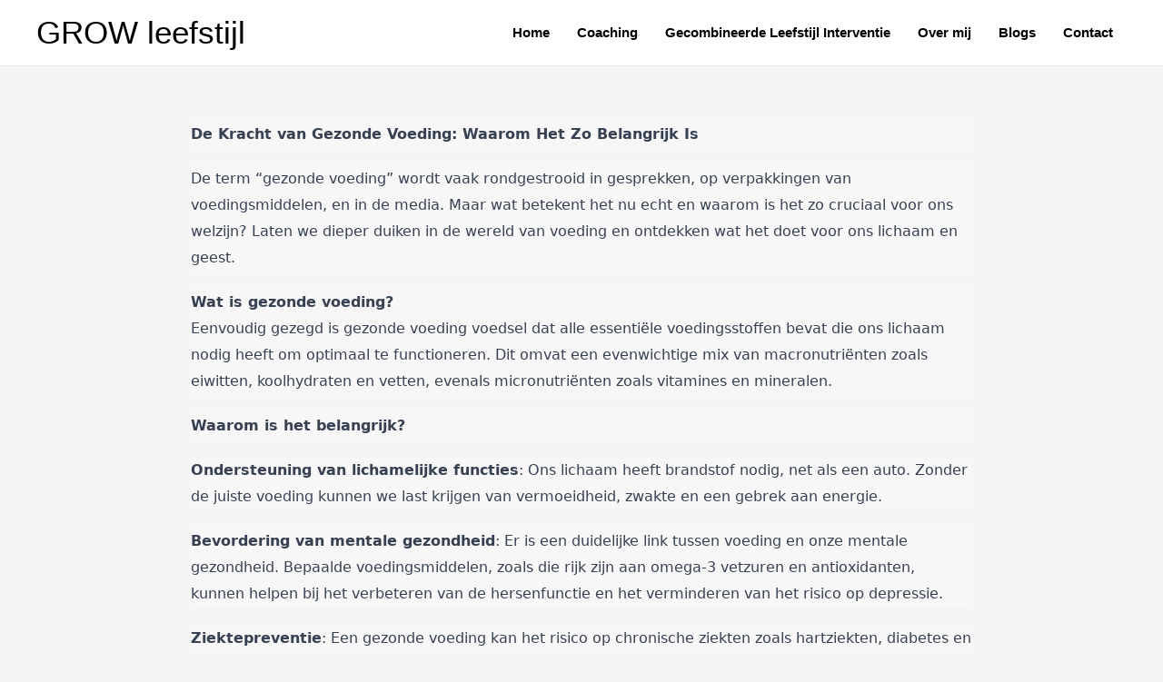

--- FILE ---
content_type: text/css
request_url: https://growleefstijl.nl/wp-content/uploads/elementor/css/post-304.css?ver=1691769173
body_size: 1254
content:
.elementor-kit-304{--e-global-color-primary:#2E8B57;--e-global-color-secondary:#54595F;--e-global-color-text:#7A7A7A;--e-global-color-accent:#2E8B57;--e-global-color-6301528:#FFC0CB;--e-global-color-df60f2c:#2E8B57;--e-global-color-1b5b3d4:#000000;--e-global-color-f5defc3:#000000;--e-global-typography-primary-font-family:"Mandali";--e-global-typography-primary-font-weight:600;--e-global-typography-secondary-font-family:"Mandali";--e-global-typography-secondary-font-weight:400;--e-global-typography-text-font-family:"Mandali";--e-global-typography-text-font-weight:400;--e-global-typography-accent-font-family:"Mandali";--e-global-typography-accent-font-weight:500;}.elementor-kit-304 a{color:var( --e-global-color-f5defc3 );}.elementor-kit-304 a:hover{color:var( --e-global-color-df60f2c );}.elementor-section.elementor-section-boxed > .elementor-container{max-width:1140px;}.e-con{--container-max-width:1140px;}.elementor-widget:not(:last-child){margin-bottom:20px;}.elementor-element{--widgets-spacing:20px;}{}h1.entry-title{display:var(--page-title-display);}.elementor-kit-304 e-page-transition{background-color:#FFBC7D;}@media(max-width:1024px){.elementor-section.elementor-section-boxed > .elementor-container{max-width:1024px;}.e-con{--container-max-width:1024px;}}@media(max-width:767px){.elementor-section.elementor-section-boxed > .elementor-container{max-width:767px;}.e-con{--container-max-width:767px;}}

--- FILE ---
content_type: text/css
request_url: https://growleefstijl.nl/wp-content/uploads/elementor/css/post-1.css?ver=1691769646
body_size: 6862
content:
.elementor-1 .elementor-element.elementor-element-3136fe50 > .elementor-container{max-width:880px;}.elementor-1 .elementor-element.elementor-element-3136fe50{margin-top:50px;margin-bottom:50px;}body.rtl .elementor-1 .elementor-element.elementor-element-ac264ff.elementor-author-box--layout-image-left .elementor-author-box__avatar,
					 body:not(.rtl) .elementor-1 .elementor-element.elementor-element-ac264ff:not(.elementor-author-box--layout-image-above) .elementor-author-box__avatar{margin-right:0px;margin-left:0;}body:not(.rtl) .elementor-1 .elementor-element.elementor-element-ac264ff.elementor-author-box--layout-image-right .elementor-author-box__avatar,
					 body.rtl .elementor-1 .elementor-element.elementor-element-ac264ff:not(.elementor-author-box--layout-image-above) .elementor-author-box__avatar{margin-left:0px;margin-right:0;}.elementor-1 .elementor-element.elementor-element-ac264ff.elementor-author-box--layout-image-above .elementor-author-box__avatar{margin-bottom:0px;}.elementor-1 .elementor-element.elementor-element-ac264ff .elementor-author-box__avatar img{border-style:solid;border-color:#ffffff;border-width:8px;}.elementor-1 .elementor-element.elementor-element-ac264ff .elementor-author-box__name{color:#828282;font-size:16px;text-transform:uppercase;letter-spacing:2.9px;}.elementor-1 .elementor-element.elementor-element-ac264ff > .elementor-widget-container{margin:-70px 0px 0px 0px;}.elementor-1 .elementor-element.elementor-element-69e61b31{text-align:center;}.elementor-1 .elementor-element.elementor-element-69e61b31 .elementor-heading-title{color:#000000;font-size:60px;font-weight:600;}.elementor-1 .elementor-element.elementor-element-69e61b31 > .elementor-widget-container{margin:50px 0px 30px 0px;}.elementor-1 .elementor-element.elementor-element-5799a3f0 .elementor-icon-list-items:not(.elementor-inline-items) .elementor-icon-list-item:not(:last-child){padding-bottom:calc(0px/2);}.elementor-1 .elementor-element.elementor-element-5799a3f0 .elementor-icon-list-items:not(.elementor-inline-items) .elementor-icon-list-item:not(:first-child){margin-top:calc(0px/2);}.elementor-1 .elementor-element.elementor-element-5799a3f0 .elementor-icon-list-items.elementor-inline-items .elementor-icon-list-item{margin-right:calc(0px/2);margin-left:calc(0px/2);}.elementor-1 .elementor-element.elementor-element-5799a3f0 .elementor-icon-list-items.elementor-inline-items{margin-right:calc(-0px/2);margin-left:calc(-0px/2);}body.rtl .elementor-1 .elementor-element.elementor-element-5799a3f0 .elementor-icon-list-items.elementor-inline-items .elementor-icon-list-item:after{left:calc(-0px/2);}body:not(.rtl) .elementor-1 .elementor-element.elementor-element-5799a3f0 .elementor-icon-list-items.elementor-inline-items .elementor-icon-list-item:after{right:calc(-0px/2);}.elementor-1 .elementor-element.elementor-element-5799a3f0 .elementor-icon-list-icon i{color:#54595f;font-size:13px;}.elementor-1 .elementor-element.elementor-element-5799a3f0 .elementor-icon-list-icon svg{fill:#54595f;--e-icon-list-icon-size:13px;}.elementor-1 .elementor-element.elementor-element-5799a3f0 .elementor-icon-list-icon{width:13px;}body:not(.rtl) .elementor-1 .elementor-element.elementor-element-5799a3f0 .elementor-icon-list-text{padding-left:8px;}body.rtl .elementor-1 .elementor-element.elementor-element-5799a3f0 .elementor-icon-list-text{padding-right:8px;}.elementor-1 .elementor-element.elementor-element-5799a3f0 .elementor-icon-list-text, .elementor-1 .elementor-element.elementor-element-5799a3f0 .elementor-icon-list-text a{color:#54595f;}.elementor-1 .elementor-element.elementor-element-5799a3f0 .elementor-icon-list-item{font-size:13px;font-weight:300;}.elementor-1 .elementor-element.elementor-element-10b9b55{color:#000000;font-family:"Mandali", Sans-serif;font-weight:400;}.elementor-1 .elementor-element.elementor-element-37e08013 > .elementor-container > .elementor-column > .elementor-widget-wrap{align-content:center;align-items:center;}.elementor-1 .elementor-element.elementor-element-5fc914ca .elementor-heading-title{color:#000000;text-transform:uppercase;}.elementor-1 .elementor-element.elementor-element-2dc4797e{--alignment:right;--grid-side-margin:10px;--grid-column-gap:10px;--grid-row-gap:10px;}.elementor-1 .elementor-element.elementor-element-2dc4797e .elementor-share-btn{font-size:calc(0.8px * 10);}.elementor-1 .elementor-element.elementor-element-2dc4797e .elementor-share-btn__icon{--e-share-buttons-icon-size:1.5em;}.elementor-1 .elementor-element.elementor-element-2dc4797e .elementor-share-btn__title{text-transform:uppercase;}.elementor-1 .elementor-element.elementor-element-3cc0bb19{--divider-border-style:dotted;--divider-color:#000;--divider-border-width:1px;}.elementor-1 .elementor-element.elementor-element-3cc0bb19 .elementor-divider-separator{width:100%;}.elementor-1 .elementor-element.elementor-element-3cc0bb19 .elementor-divider{padding-top:28px;padding-bottom:28px;}:root{--page-title-display:none;}@media(max-width:1024px){ .elementor-1 .elementor-element.elementor-element-2dc4797e{--grid-side-margin:10px;--grid-column-gap:10px;--grid-row-gap:10px;--grid-bottom-margin:10px;}}@media(max-width:767px){.elementor-1 .elementor-element.elementor-element-69e61b31 .elementor-heading-title{font-size:33px;}.elementor-1 .elementor-element.elementor-element-5799a3f0 .elementor-icon-list-items:not(.elementor-inline-items) .elementor-icon-list-item:not(:last-child){padding-bottom:calc(15px/2);}.elementor-1 .elementor-element.elementor-element-5799a3f0 .elementor-icon-list-items:not(.elementor-inline-items) .elementor-icon-list-item:not(:first-child){margin-top:calc(15px/2);}.elementor-1 .elementor-element.elementor-element-5799a3f0 .elementor-icon-list-items.elementor-inline-items .elementor-icon-list-item{margin-right:calc(15px/2);margin-left:calc(15px/2);}.elementor-1 .elementor-element.elementor-element-5799a3f0 .elementor-icon-list-items.elementor-inline-items{margin-right:calc(-15px/2);margin-left:calc(-15px/2);}body.rtl .elementor-1 .elementor-element.elementor-element-5799a3f0 .elementor-icon-list-items.elementor-inline-items .elementor-icon-list-item:after{left:calc(-15px/2);}body:not(.rtl) .elementor-1 .elementor-element.elementor-element-5799a3f0 .elementor-icon-list-items.elementor-inline-items .elementor-icon-list-item:after{right:calc(-15px/2);}.elementor-1 .elementor-element.elementor-element-5799a3f0 .elementor-icon-list-icon{width:16px;}.elementor-1 .elementor-element.elementor-element-5799a3f0 .elementor-icon-list-icon i{font-size:16px;}.elementor-1 .elementor-element.elementor-element-5799a3f0 .elementor-icon-list-icon svg{--e-icon-list-icon-size:16px;}.elementor-1 .elementor-element.elementor-element-5799a3f0 .elementor-icon-list-item{line-height:27px;} .elementor-1 .elementor-element.elementor-element-2dc4797e{--grid-side-margin:10px;--grid-column-gap:10px;--grid-row-gap:10px;--grid-bottom-margin:10px;}.elementor-1 .elementor-element.elementor-element-2dc4797e{--grid-row-gap:10px;--grid-bottom-margin:10px;}}